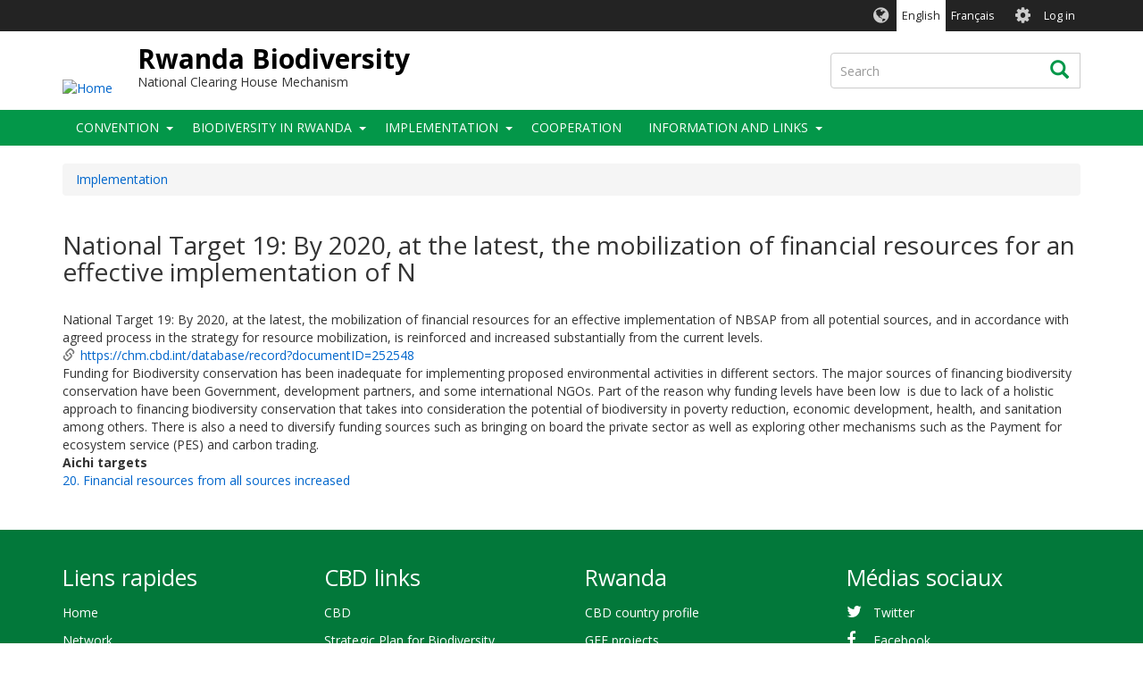

--- FILE ---
content_type: text/html; charset=UTF-8
request_url: https://rw.chm-cbd.net/en/implementation/targets/national-target-19-2020-latest-mobilization-financial-resources-effective
body_size: 6745
content:
<!DOCTYPE html>
<html  lang="en" dir="ltr">
  <head>
    <meta charset="utf-8" />
<script async src="https://www.googletagmanager.com/gtag/js?id=UA-3850540015-1"></script>
<script>window.dataLayer = window.dataLayer || [];function gtag(){dataLayer.push(arguments)};gtag("js", new Date());gtag("set", "developer_id.dMDhkMT", true);var t =0;gtag("config", "UA-3850540015-1", {"groups":"default","anonymize_ip":true,"page_placeholder":"PLACEHOLDER_page_path","allow_ad_personalization_signals":false});gtag("config", "G-MSHHNLCTE7", {"groups":"default","page_placeholder":"PLACEHOLDER_page_location","allow_ad_personalization_signals":false});</script>
<meta name="description" content="Funding for Biodiversity conservation has been inadequate for implementing proposed environmental activities in different sectors. The major sources of financing biodiversity conservation have been Government, development partners, and some international NGOs. Part of the reason why funding levels have been low  is due to lack of a holistic approach to financing biodiversity conservation that takes into consideration the potential of biodiversity in poverty reduction, economic development, health, and sanitation among others." />
<link rel="canonical" href="https://rw.chm-cbd.net/en/implementation/targets/national-target-19-2020-latest-mobilization-financial-resources-effective" />
<link rel="apple-touch-icon" sizes="180x180" href="/sites/rw/files/favicons/apple-touch-icon.png"/>
<link rel="icon" type="image/png" sizes="32x32" href="/sites/rw/files/favicons/favicon-32x32.png"/>
<link rel="icon" type="image/png" sizes="16x16" href="/sites/rw/files/favicons/favicon-16x16.png"/>
<link rel="manifest" href="/sites/rw/files/favicons/manifest.json"/>
<link rel="mask-icon" href="/sites/rw/files/favicons/safari-pinned-tab.svg" color="#039749"/>
<meta name="theme-color" content="#ffffff"/>
<meta name="favicon-generator" content="Drupal responsive_favicons + realfavicongenerator.net" />
<meta name="Generator" content="Drupal 9 (https://www.drupal.org)" />
<meta name="MobileOptimized" content="width" />
<meta name="HandheldFriendly" content="true" />
<meta name="viewport" content="width=device-width, initial-scale=1.0" />
<style>div#sliding-popup, div#sliding-popup .eu-cookie-withdraw-banner, .eu-cookie-withdraw-tab {background: #0779bf} div#sliding-popup.eu-cookie-withdraw-wrapper { background: transparent; } #sliding-popup h1, #sliding-popup h2, #sliding-popup h3, #sliding-popup p, #sliding-popup label, #sliding-popup div, .eu-cookie-compliance-more-button, .eu-cookie-compliance-secondary-button, .eu-cookie-withdraw-tab { color: #ffffff;} .eu-cookie-withdraw-tab { border-color: #ffffff;}</style>
<link rel="alternate" hreflang="en" href="https://rw.chm-cbd.net/en/implementation/targets/national-target-19-2020-latest-mobilization-financial-resources-effective" />

    <title>National Target 19: By 2020, at the latest, the mobilization of financial resources for an effective implementation of N | Rwanda Biodiversity</title>
    <link rel="stylesheet" media="all" href="/sites/rw/files/css/css_ZLveqvuh500lFaafKnz5YSWOeapf4JN96ciaegPriPc.css" />
<link rel="stylesheet" media="all" href="//fonts.googleapis.com/css?family=Open+Sans:300,400,700&amp;amp;subset=latin-ext" />
<link rel="stylesheet" media="all" href="/sites/rw/files/css/css_81r6G2V3l3PTfqvCLt93ywPzBD_7Bdextw0Isi8hUoI.css" />

    
  </head>
  <body class="path-node page-node-type-national-target has-glyphicons holygrail preload">
    <a href="#main-content" class="visually-hidden focusable skip-link">
      Skip to main content
    </a>
    
      <div class="dialog-off-canvas-main-canvas" data-off-canvas-main-canvas>
    
    
  <header class="header" role="banner">
        <div class="header__top clearfix">
                        <div class="container">
                                        <div class="region region-top-bar">
    <section class="language-switcher-language-url block-languageswitcher block-languageswitcher--region-top_bar block block-language block-language-blocklanguage-interface clearfix" id="block-languageswitcher" role="navigation">
  
    

      <ul class="links"><li hreflang="en" data-drupal-link-system-path="node/725" class="en is-active"><a href="/en/implementation/targets/national-target-19-2020-latest-mobilization-financial-resources-effective" class="language-link is-active" hreflang="en" data-drupal-link-system-path="node/725">English</a></li><li hreflang="fr" data-drupal-link-system-path="node/725" class="fr"><a href="/fr/node/725" class="language-link" hreflang="fr" data-drupal-link-system-path="node/725">Français</a></li></ul>
  </section>

<nav role="navigation" aria-labelledby="block-biotheme-account-menu-menu" id="block-biotheme-account-menu" class="block-biotheme_account_menu block-biotheme_account_menu--region-top_bar">
            <h2 class="sr-only" id="block-biotheme-account-menu-menu">User account menu</h2>

      

              <ul class="biotheme_account_menu biotheme_account_menu--region-top_bar menu nav navbar-nav">
                            <li>
        <a href="/en/user/login" data-drupal-link-system-path="user/login">Log in</a>
                  </li>
        </ul>
  


  </nav>

  </div>

                      </div>
                  </div>

              <div class="header__middle clearfix">
                  <div class="container">
                                                        <div class="region region-branding">
          <a class="logo" href="/en" title="Home" rel="home">
      <img src="https://www.chm-cbd.net/sites/default/files/images/flags/flag-rw.png" alt="Home" />
    </a>
  
      <div id="name-and-slogan">
          <a class="name navbar-brand" href="/en" title="Home" rel="home">Rwanda Biodiversity</a>
              <div id="site-slogan" class="site-slogan">National Clearing House Mechanism</div>
        </div>
  
  </div>

                          
                                                        <div class="region region-search-box">
    <div class="search-block-form block-searchform block-searchform--region-search_box block block-search block-search-form-block" data-drupal-selector="search-block-form" id="block-searchform" role="search">
  
    
      <form action="/en/search/content" method="get" id="search-block-form" accept-charset="UTF-8">
  <div class="form-item js-form-item form-type-search js-form-type-search form-item-keys js-form-item-keys form-no-label form-group">
      <label for="edit-keys" class="control-label sr-only">Search</label>
  
  
  <div class="input-group"><input title="Enter the terms you wish to search for." data-drupal-selector="edit-keys" class="form-search form-control" placeholder="Search" type="search" id="edit-keys" name="keys" value="" size="15" maxlength="128" data-toggle="tooltip" /><span class="input-group-btn"><button type="submit" value="Search" class="button js-form-submit form-submit btn icon-only"><span class="sr-only">Search</span><span class="icon glyphicon glyphicon-search" aria-hidden="true"></span></button></span></div>

  
  
  </div>
<div class="form-actions form-group js-form-wrapper form-wrapper" data-drupal-selector="edit-actions" id="edit-actions--2"></div>

</form>

  </div>

  </div>

                                    </div>
              </div>
    
              <div class="header__bottom">
                            <div class="navbar navbar-default" id="navbar">
            <div class="container">
              <div class="navbar-header">
                                                  <button type="button" class="navbar-toggle collapsed" data-toggle="collapse" data-target="#navbar-collapse">
                    <span class="sr-only">Toggle navigation</span>
                    <span class="icon-bar top-bar"></span>
                    <span class="icon-bar middle-bar"></span>
                    <span class="icon-bar bottom-bar"></span>
                  </button>
                              </div>

                                            <div id="navbar-collapse" class="navbar-collapse collapse">
                    <div class="region region-navigation-collapsible">
    <nav role="navigation" aria-labelledby="block-biotheme-main-menu-menu" id="block-biotheme-main-menu" class="block-biotheme_main_menu block-biotheme_main_menu--region-navigation_collapsible">
            <h2 class="sr-only" id="block-biotheme-main-menu-menu">Main navigation</h2>

      

                  <ul class="biotheme_main_menu biotheme_main_menu--region-navigation_collapsible menu nav navbar-nav" data-menu-level="0">
                    <li class="expanded dropdown">
              <a href="/en/convention" data-drupal-link-system-path="node/574">Convention</a>
                    <button class="dropdown-toggle" data-toggle="dropdown" aria-haspopup="true" aria-expanded="false"><span class="caret"></span></button>
                                      <ul class="biotheme_main_menu biotheme_main_menu--region-navigation_collapsible menu dropdown-menu" data-menu-level="1" data-dropdown-prevent-closing="">
                    <li>
              <a href="/en/convention-biological-diversity-cbd" data-drupal-link-system-path="node/575">The Convention on Biological Diversity (CBD)</a>
                        </li>
                <li>
              <a href="/en/cartagena-protocol-biosafety" data-drupal-link-system-path="node/577">The Cartagena Protocol on Biosafety</a>
                        </li>
                <li>
              <a href="/en/nagoya-protocol-access-and-benefit-sharing" data-drupal-link-system-path="node/578">The Nagoya Protocol on Access and Benefit-sharing</a>
                        </li>
        </ul>
  
            </li>
                <li class="expanded dropdown">
              <a href="/en/biodiversity-rwanda" data-drupal-link-system-path="node/580">Biodiversity in Rwanda</a>
                    <button class="dropdown-toggle" data-toggle="dropdown" aria-haspopup="true" aria-expanded="false"><span class="caret"></span></button>
                                      <ul class="biotheme_main_menu biotheme_main_menu--region-navigation_collapsible menu dropdown-menu" data-menu-level="1" data-dropdown-prevent-closing="">
                    <li>
              <a href="/en/rwanda-biodiversity" data-drupal-link-system-path="node/581">Rwanda Biodiversity</a>
                        </li>
                <li>
              <a href="/en/status-and-trends" data-drupal-link-system-path="node/584">Status and Trends</a>
                        </li>
                <li>
              <a href="/en/major-threats" data-drupal-link-system-path="node/611">Major Threats</a>
                        </li>
        </ul>
  
            </li>
                <li class="expanded dropdown">
              <a href="/en/implementation" data-drupal-link-system-path="node/612">Implementation</a>
                    <button class="dropdown-toggle" data-toggle="dropdown" aria-haspopup="true" aria-expanded="false"><span class="caret"></span></button>
                                      <ul class="biotheme_main_menu biotheme_main_menu--region-navigation_collapsible menu dropdown-menu" data-menu-level="1" data-dropdown-prevent-closing="">
                    <li>
              <a href="/en/national-reports" data-drupal-link-system-path="node/613">National Reports</a>
                        </li>
                <li>
              <a href="/en/programmes-and-projects" data-drupal-link-system-path="node/625">Programmes and Projects</a>
                        </li>
                <li>
              <a href="/en/documents-related-convention-implementation" data-drupal-link-system-path="node/633">Documents Related to the Convention Implementation</a>
                        </li>
        </ul>
  
            </li>
                <li>
              <a href="/en/cooperation-0" data-drupal-link-system-path="node/636">Cooperation</a>
                        </li>
                <li class="expanded dropdown">
              <a href="/en/information-and-links" data-drupal-link-system-path="node/638">Information and links</a>
                    <button class="dropdown-toggle" data-toggle="dropdown" aria-haspopup="true" aria-expanded="false"><span class="caret"></span></button>
                                      <ul class="biotheme_main_menu biotheme_main_menu--region-navigation_collapsible menu dropdown-menu" data-menu-level="1" data-dropdown-prevent-closing="">
                    <li>
              <a href="/en/links" data-drupal-link-system-path="node/639">Links</a>
                        </li>
                <li>
              <a href="/en/publications" data-drupal-link-system-path="node/659">Publications</a>
                        </li>
        </ul>
  
            </li>
        </ul>
  


  </nav>

  </div>

                </div>
                          </div>
          </div>
              </div>
    
  </header>

<div class="holygrail-body">
        <div role="main" class="main-container js-quickedit-main-content">
      <div class="container">
                                              <div class="row">
              <div class="col-xs-12">
                  <div class="region region-content-above">
        <ol class="breadcrumb">
          <li >
                  <a href="/en/implementation">Implementation</a>
              </li>
      </ol>

    <h1 class="page-header">
<span>National Target 19: By 2020, at the latest, the mobilization of financial resources for an effective implementation of N</span>
</h1>

<div data-drupal-messages-fallback class="hidden"></div>

  </div>

              </div>
            </div>
                          <div class="row">
                    
                              <section class="col-sm-12">

                        
                        
                        
                        

                                      <a id="main-content"></a>
                <div class="region region-content">
      
<article role="article" class="national-target full clearfix">

  
    

  
  <div class="content">
      <div class="layout layout--onecol">
    <div  class="layout__region layout__region--content">
      <section class="block block-layout-builder block-field-blocknodenational-targetfield-full-title clearfix">
  
    

      
            <div class="field field--name-field-full-title field--type-string-long field--label-hidden field--item">National Target 19: By 2020, at the latest, the mobilization of financial resources for an effective implementation of NBSAP from all potential sources, and in accordance with agreed process in the strategy for resource mobilization, is reinforced and increased substantially from the current levels.</div>
      
  </section>

<section class="block block-layout-builder block-field-blocknodenational-targetfield-url clearfix">
  
    

      
            <div class="field field--name-field-url field--type-link field--label-hidden field--item"><a href="https://chm.cbd.int/database/record?documentID=252548" target="_blank">https://chm.cbd.int/database/record?documentID=252548</a></div>
      
  </section>

<section class="block block-layout-builder block-field-blocknodenational-targetbody clearfix">
  
    

      
            <div class="field field--name-body field--type-text-with-summary field--label-hidden field--item"><p>Funding for Biodiversity conservation has been inadequate for implementing proposed environmental activities in different sectors. The major sources of financing biodiversity conservation have been Government, development partners, and some international NGOs. Part of the reason why funding levels have been low  is due to lack of a holistic approach to financing biodiversity conservation that takes into consideration the potential of biodiversity in poverty reduction, economic development, health, and sanitation among others. There is also a need to diversify funding sources such as bringing on board the private sector as well as exploring other mechanisms such as the Payment for ecosystem service (PES) and carbon trading.</p>
</div>
      
  </section>

<section class="views-element-container block block-views block-views-blocknational-targets-in-use-block-1 clearfix">
  
    

      <div class="form-group"><div class="view view-national-targets-in-use view-id-national_targets_in_use view-display-id-block_1 js-view-dom-id-5dcc92e763ca96f8953cf221891422913dfe86e825d32172e01567883fe7ccff">
  
    
      
  
      
          </div>
</div>

  </section>

<section class="block block-layout-builder block-field-blocknodenational-targetfield-aichi-targets clearfix">
  
    

      
  <div class="field field--name-field-aichi-targets field--type-entity-reference field--label-above">
    <div class="field--label">Aichi targets</div>
          <div class="field--items">
              <div class="field--item"><a href="/en/aichi/20/financial-resources-all-sources-increased" hreflang="en">20. Financial resources from all sources increased</a></div>
              </div>
      </div>

  </section>


    </div>
  </div>

  </div>

</article>


  </div>

                      </section>

                            </div>
              </div>
    </div>
  </div>

  <footer class="footer" role="contentinfo">
    <div class="footer__top">
      <div class="container">
        <div class="row">
        <div class="col-sm-3"><div class="region region-footer-col-1"><nav role="navigation" aria-labelledby="block-quicklinks-menu" id="block-quicklinks" class="block-quicklinks block-quicklinks--region-footer_col_1"><h2 id="block-quicklinks-menu">Liens rapides</h2><ul class="quicklinks quicklinks--region-footer_col_1 menu nav"><li><a href="/en" data-drupal-link-system-path="&lt;front&gt;">Home</a></li><li><a href="https://www.chm-cbd.net/">Network</a></li><li><a href="https://www.chm-cbd.net/support/guidance">Guidance</a></li><li><a href="https://youtu.be/-m5tAqFxDcA" target="_blank">Bioland Introduction</a></li><li><a href="https://www.chm-cbd.net/support">Support</a></li></ul></nav></div></div><div class="col-sm-3"><div class="region region-footer-col-2"><nav role="navigation" aria-labelledby="block-biotheme-footer-menu" id="block-biotheme-footer" class="block-biotheme_footer block-biotheme_footer--region-footer_col_2"><h2 id="block-biotheme-footer-menu">CBD links</h2><ul class="biotheme_footer biotheme_footer--region-footer_col_2 menu nav"><li><a href="https://www.cbd.int/" target="_blank">CBD</a></li><li><a href="https://www.cbd.int/sp/" target="_blank">Strategic Plan for Biodiversity</a></li><li><a href="https://www.cbd.int/gbf" target="_blank">Global Biodiversity Framework</a></li><li><a href="https://www.cbd.int/chm/network/" target="_blank">CHM Network</a></li><li><a href="https://chm.cbd.int/" target="_blank">CHM Information services</a></li><li><a href="http://bch.cbd.int/" target="_blank">BCH</a></li><li><a href="https://absch.cbd.int/">ABSCH</a></li></ul></nav></div></div><div class="col-sm-3"><div class="region region-footer-col-3"><nav role="navigation" aria-labelledby="block-biolandfooterbiolandlinks-menu" id="block-biolandfooterbiolandlinks" class="block-biolandfooterbiolandlinks block-biolandfooterbiolandlinks--region-footer_col_3"><h2 id="block-biolandfooterbiolandlinks-menu">Rwanda</h2><ul class="biolandfooterbiolandlinks biolandfooterbiolandlinks--region-footer_col_3 menu nav"><li><a href="https://www.cbd.int/countries/?country=rw" target="_blank">CBD country profile</a></li><li><a href="http://www.thegef.org/projects-operations/database?f%5B0%5D=regional_country_list%3A135" target="_blank">GEF projects</a></li><li><a href="https://www.informea.org/en/countries/rw" target="_blank">InforMEA country profile</a></li><li><a href="http://data.un.org/en/iso/rw.html" target="_blank">United Nations country profile</a></li><li><a href="https://bipdashboard.natureserve.org/CountrySummaries/RWA_Summary.pdf" target="_blank" title="BIP Dashboard Indicator Summary for Fiji">Biodiversity Indicators Summary</a></li></ul></nav></div></div><div class="col-sm-3"><div class="region region-footer-col-4"><nav role="navigation" aria-labelledby="block-biolandfootersocialmedia-menu" id="block-biolandfootersocialmedia" class="block-biolandfootersocialmedia block-biolandfootersocialmedia--region-footer_col_4"><h2 id="block-biolandfootersocialmedia-menu">Médias sociaux</h2><ul class="biolandfootersocialmedia biolandfootersocialmedia--region-footer_col_4 menu nav"><li><a href="https://twitter.com/UNBiodiversity" class="fa fa-twitter" target="_blank">Twitter</a></li><li><a href="https://www.facebook.com/UNBiodiversity/" class="fa fa-facebook" target="_blank">Facebook</a></li><li><a href="https://www.instagram.com/unbiodiversity/" class="fa fa-instagram" target="_blank">Instagram</a></li><li><a href="https://www.youtube.com/user/chmcbd" class="fa fa-youtube" target="_blank">YouTube</a></li></ul></nav></div></div>        </div>
      </div>
    </div>
    <div class="footer__bottom">
      <div class="container">
        <div class="row">
        <div class="col-sm-3"></div><div class="col-sm-3"></div><div class="col-sm-3"></div><div class="col-sm-3"></div></div><div class="row"><div class="col-xs-12"><div class="region region-footer"><nav role="navigation" aria-labelledby="block-biolandfooter-menu" id="block-biolandfooter" class="block-biolandfooter block-biolandfooter--region-footer"><h2 class="sr-only" id="block-biolandfooter-menu">Bioland - Footer</h2><ul class="biolandfooter biolandfooter--region-footer menu"><li><a href="/en/node/141" data-drupal-link-system-path="node/141">Credits</a></li><li><a href="/en/node/65" data-drupal-link-system-path="node/65">Terms of use</a></li></ul>
  


        &copy; 2026 Secretariat of the <a href="http://www.cbd.int" target="_blank">Convention on Biological Diversity</a></nav></div></div></div>      </div>
    </div>
  </footer>

  </div>

    
    <script type="application/json" data-drupal-selector="drupal-settings-json">{"path":{"baseUrl":"\/","scriptPath":null,"pathPrefix":"en\/","currentPath":"node\/725","currentPathIsAdmin":false,"isFront":false,"currentLanguage":"en"},"pluralDelimiter":"\u0003","suppressDeprecationErrors":true,"ajaxPageState":{"libraries":"bootstrap\/popover,bootstrap\/tooltip,core\/drupal.dialog.ajax,eu_cookie_compliance\/eu_cookie_compliance_default,google_analytics\/google_analytics,layout_discovery\/onecol,system\/base,views\/views.module","theme":"biotheme","theme_token":null},"ajaxTrustedUrl":{"\/en\/search\/content":true},"google_analytics":{"account":"UA-3850540015-1","trackOutbound":true,"trackMailto":true,"trackTel":true,"trackDownload":true,"trackDownloadExtensions":"7z|aac|arc|arj|asf|asx|avi|bin|csv|doc(x|m)?|dot(x|m)?|exe|flv|gif|gz|gzip|hqx|jar|jpe?g|js|mp(2|3|4|e?g)|mov(ie)?|msi|msp|pdf|phps|png|ppt(x|m)?|pot(x|m)?|pps(x|m)?|ppam|sld(x|m)?|thmx|qtm?|ra(m|r)?|sea|sit|tar|tgz|torrent|txt|wav|wma|wmv|wpd|xls(x|m|b)?|xlt(x|m)|xlam|xml|z|zip","trackColorbox":true},"eu_cookie_compliance":{"cookie_policy_version":"1.0.0","popup_enabled":false,"popup_agreed_enabled":false,"popup_hide_agreed":false,"popup_clicking_confirmation":false,"popup_scrolling_confirmation":false,"popup_html_info":false,"use_mobile_message":false,"mobile_popup_html_info":false,"mobile_breakpoint":768,"popup_html_agreed":false,"popup_use_bare_css":false,"popup_height":"auto","popup_width":"100%","popup_delay":1000,"popup_link":"\/en","popup_link_new_window":true,"popup_position":false,"fixed_top_position":true,"popup_language":"en","store_consent":false,"better_support_for_screen_readers":false,"cookie_name":"","reload_page":false,"domain":"","domain_all_sites":false,"popup_eu_only":false,"popup_eu_only_js":false,"cookie_lifetime":100,"cookie_session":0,"set_cookie_session_zero_on_disagree":0,"disagree_do_not_show_popup":false,"method":"opt_in","automatic_cookies_removal":true,"allowed_cookies":"","withdraw_markup":"\u003Cbutton type=\u0022button\u0022 class=\u0022eu-cookie-withdraw-tab\u0022\u003EPrivacy settings\u003C\/button\u003E\n\u003Cdiv aria-labelledby=\u0022popup-text\u0022 class=\u0022eu-cookie-withdraw-banner\u0022\u003E\n  \u003Cdiv class=\u0022popup-content info eu-cookie-compliance-content\u0022\u003E\n    \u003Cdiv id=\u0022popup-text\u0022 class=\u0022eu-cookie-compliance-message\u0022 role=\u0022document\u0022\u003E\n      \u003Ch2\u003EWe use cookies on this site to enhance your user experience\u003C\/h2\u003E\u003Cp\u003EYou have given your consent for us to set cookies.\u003C\/p\u003E\n    \u003C\/div\u003E\n    \u003Cdiv id=\u0022popup-buttons\u0022 class=\u0022eu-cookie-compliance-buttons\u0022\u003E\n      \u003Cbutton type=\u0022button\u0022 class=\u0022eu-cookie-withdraw-button \u0022\u003EWithdraw consent\u003C\/button\u003E\n    \u003C\/div\u003E\n  \u003C\/div\u003E\n\u003C\/div\u003E","withdraw_enabled":false,"reload_options":0,"reload_routes_list":"","withdraw_button_on_info_popup":false,"cookie_categories":[],"cookie_categories_details":[],"enable_save_preferences_button":true,"cookie_value_disagreed":"0","cookie_value_agreed_show_thank_you":"1","cookie_value_agreed":"2","containing_element":"body","settings_tab_enabled":false,"olivero_primary_button_classes":"","olivero_secondary_button_classes":"","close_button_action":"close_banner","open_by_default":false,"modules_allow_popup":true,"hide_the_banner":false,"geoip_match":true},"bootstrap":{"forms_has_error_value_toggle":1,"tooltip_enabled":1,"tooltip_animation":1,"tooltip_container":"body","tooltip_delay":"0","tooltip_html":0,"tooltip_placement":"auto left","tooltip_selector":"","tooltip_trigger":"hover","popover_enabled":1,"popover_animation":1,"popover_auto_close":1,"popover_container":"body","popover_content":"","popover_delay":"0","popover_html":0,"popover_placement":"right","popover_selector":"","popover_title":"","popover_trigger":"click"},"user":{"uid":0,"permissionsHash":"5bba11ba1f18ddc24b2cd2f3d2823c09e412e5a86132c48cea84d4cfc000d619"}}</script>
<script src="/sites/rw/files/js/js_h8-ApBYEcRTVvhtzxfP29OxYf_05LiXzFSFknJrvlJs.js"></script>
<script src="/modules/contrib/eu_cookie_compliance/js/eu_cookie_compliance.min.js?v=9.5.11" defer></script>
<script src="/sites/rw/files/js/js_GcYdtZDFw70qN-bene9aAcxHDmdL5TA_c_YMnxBiuXo.js"></script>

  </body>
</html>
